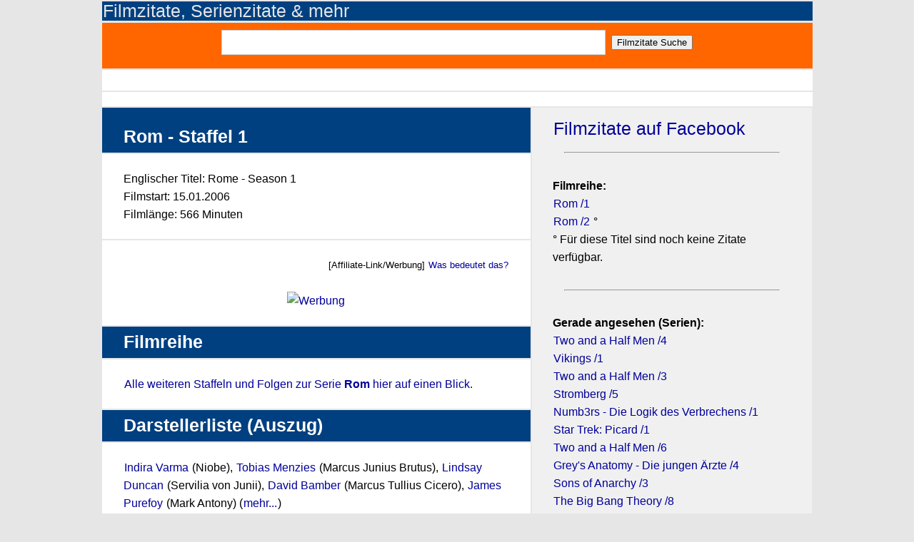

--- FILE ---
content_type: text/html; charset=UTF-8
request_url: https://www.filmzitate.de/serie/Rom-Staffel-1-2007
body_size: 4147
content:
<!DOCTYPE html>
<html lang="de">
<head>
	<title>Zitate & Sprüche aus Rom - Staffel 1 - Serienzitate</title>
	<meta charset="utf-8" />
	<script type='application/ld+json'>
	    {
		    "@context": "https://schema.org/",
		    "@type": "Article",
		    "mainEntityOfPage":"Website",
			"keywords":["Rom","Staffel","1","Zitate","Serienzitate","Sprüche","Trailer","Schauspieler","Wiki"],

		    "headline": "Zitate Rom - Staffel 1",
		    "description": "Rom - Staffel 1 - Serienzitate & Sprüche, Serientrailer und mehr. Wiki, Sprüche, Zitaten und Darsteller",
		    "publisher":
		    {
				"@type":"Organization",
				"name":"filmzitate.de"

			}
	     }
	    </script>
	<link rel="stylesheet" href="/templates/masterstyle.css" type="text/css" />
	<link rel="shortcut icon" href="/favicon.ico" >
	
	<meta name="viewport" content="width=device-width, initial-scale=1.0">

	<meta name="description" content="Rom - Staffel 1 - Serienzitate & Sprüche, Serientrailer und mehr. Wiki, Sprüche, Zitaten und Darsteller">
	<meta name="referrer" content="no-referrer, same-origin">

    <script language="JavaScript">



	var avoidselect = function(){
		function disableselect(e){
		return false;
	}

	function reEnable(){

		return true;
	}

	document.onselectstart = function(ev){
		return false;
	}
		if (window.sidebar) {

			document.onmousedown = disableselect;
			document.onclick = reEnable;

			var f = document.getElementsByTagName('input');
			for (var i = 0; f[i]; i++) {
				f[i].onmousedown = function(ev){

					document.onmousedown = function(ev){
						return true;
					}
					return true;
				}
				f[i].onclick = function(ev){

					document.onmousedown = function(ev){
						return false;
					}
					return true;
				}
			}
		}
	}


    </script>
</head>

<body class="body" onload='avoidselect()' bgcolor = "#333">

	<DIV class="adv-bigscreen"><div class='center'></div></DIV>
	<div class="topheaderContent">
	  <h2><a href = "/" alt = "Filmzitate, Serienzitate & mehr" style = "color: #e6e6e6;">Filmzitate, Serienzitate & mehr</a></h2>
	</DIV>
	<div class="mainContent">

     	<article class="topcontentorange">
			<content class="content-info">
				<div class="center">
					<FORM ACTION="/suche/index.php"  id='contact-form' class='form-horizontal' role='form' METHOD="POST">
						<input type="text" name="q" class="field-text" /> &nbsp;<input type="submit" name="search" value="Filmzitate Suche" class="button">
					</FORM>
				</div>
			</content>

		</article>

		<article class="newscontent">
			<content class="content-info">
				
		   </content>
	   </article>
		<article class="topcontent">
			<content class="content-info">
				<div class="center">
					<DIV class="adv-smallscreen"><article class='topcontent'>[ADV__TOPSMALL]</article></DIV>
				</div>
		   </content>
	   </article>

	   

	  <div class="content">

				<article class='headlinecontent'>
			<header>
				<h1>Rom - Staffel 1</h1>
			</header>
		</article><article class='topcontent'>
			<content class='content-info'>
				<p>Englischer Titel: Rome - Season 1<BR>Filmstart: 15.01.2006<br>Filmlänge: 566 Minuten</p>
			</content>
		</article><article class='topcontent'>
			<content class='content-info'>
				<p><div align='right' style='font-size: small;'>[Affiliate-Link/Werbung] <A HREF='https://www.filmzitate.de/ds.php?affiliate#affiliate' rel='nofollow'>Was bedeutet das?</A></div><div class='center'><BR><A HREF='https://www.filmzitate.de/w/schererticket2' rel='nofollow' target='_blank'><IMG SRC='/w/b1/schererticket2.jpg' STYLE='object-fit: contain; width:100%; height:100%' BORDER ='0' alt='Werbung'></A></div></p>
			</content>
		</article><article class='headlinecontent'>
			<header>
				<h2><strong>Filmreihe</strong></h2>
			</header>
		</article><article class='topcontent'>
			<content class='content-info'>
				<p><A HREF='https://www.filmzitate.de/filmreihe/Rom-Staffel-1-2007'>Alle weiteren Staffeln und Folgen zur Serie <strong>Rom</strong> hier auf einen Blick.</A></p>
			</content>
		</article><article class='headlinecontent'>
			<header>
				<h2><strong>Darstellerliste (Auszug)</strong></h2>
			</header>
		</article><article class='topcontent'>
			<content class='content-info'>
				<p><A HREF='/person/Indira-Varma-4d5f3885'>Indira Varma</A> (Niobe), <A HREF='/person/Tobias-Menzies-eb21666e'>Tobias Menzies</A> (Marcus Junius Brutus), <A HREF='/person/Lindsay-Duncan-ceb80820'>Lindsay Duncan</A> (Servilia von Junii), <A HREF='/person/David-Bamber-dac0913b'>David Bamber</A> (Marcus Tullius Cicero), <A HREF='/person/James-Purefoy-974e0eae'>James Purefoy</A> (Mark Antony) (<A HREF='/darsteller/Rom-Staffel-1-2007'>mehr...</A>)</p>
			</content>
		</article><article class='topcontentdark'>
			<content class='content-info'>
				<p></p>
			</content>
		</article><article class='headlinecontent'>
			<header>
				<h2><strong>Episoden</strong></h2>
			</header>
		</article><article class='topcontent'>
			<content class='content-info'>
				<p>Episode 1x01 Der gestohlene Adler<br>Episode 1x02 Wie Titus Pullo die Republik stürzte<br>Episode 1x03 Eine Eule im Dornbusch<br>Episode 1x04 Stehlen von Saturn<br>Episode 1x05 Der Rammbock hat die Mauer berührt<br>Episode 1x06 Egeria<br>Episode 1x07 Pharsalus<br>Episode 1x08 Caesarion<br>Episode 1x09 Utica<br>Episode 1x10 Triumph<br>Episode 1x11 Die Beute<br>Episode 1x12 Die Kalenden des Februar<br></p>
			</content>
		</article><article class='headlinecontent'>
			<header>
				<h2><strong>Serienzitate</strong></h2>
			</header>
		</article><article class='topcontent'>
			<content class='content-info'>
				<p><div class='plussize'>"Ist das schon alles?! Ich fing gerade an es zu genießen!"</div>
<iframe src='/voting.php?htc=cbe9b2c6O144866O1O1' width='100%' height='25' frameborder ='0' scrolling='no' rel='noindex'></iframe><a href='/zitat/1b6d5e2417cc4e4b7'><NOBR>Zitat Permalink</NOBR></a><BR><HR class'hrdivide'>Titus Pullo <A HREF='/person/Ray-Stevenson-c1faeba4'>Ray Stevenson</A><BR> &nbsp;</p>
			</content>
		</article><article class='topcontent'>
			<content class='content-info'>
				<p><div class='plussize'>"Das Volk sieht die höheren Klassen gern kämpfen. Es ist billiger als Theater und das Blut ist echt."</div>
<iframe src='/voting.php?htc=cbe9b2c6O144865O0O1' width='100%' height='25' frameborder ='0' scrolling='no' rel='noindex'></iframe><a href='/zitat/1b6d5e24090d4e3d7'><NOBR>Zitat Permalink</NOBR></a><BR><HR class'hrdivide'>Marcus Junius Brutus <A HREF='/person/Tobias-Menzies-eb21666e'>Tobias Menzies</A><BR> &nbsp;</p>
			</content>
		</article><article class='topcontent'>
			<content class='content-info'>
				<p><div align='right' style='font-size: small;'>[Affiliate-Link/Werbung] <A HREF='https://www.filmzitate.de/ds.php?affiliate#affiliate' rel='nofollow'>Was bedeutet das?</A></div><div class='center'><A HREF='https://www.filmzitate.de/w/schererticket2' rel='nofollow' target='_blank'><IMG SRC='/w/b3/schererticket2.jpg' STYLE='object-fit: contain; width:100%; height:100%' BORDER ='0' alt='Werbung'></A></div><div><BR></div><div class='center'><A HREF='https://www.filmzitate.de/w/schererticket2' rel='nofollow' target='_blank'>Jetzt Ticket sichern</A></div></p>
			</content>
		</article>

	  </div>

				<aside class='sidebarcontainer'>
		<article>
			<aside class='sidebar'>
		<article>
			<h2><A HREF='https://www.facebook.com/filmzitate' target='_blank'>Filmzitate auf Facebook</A></h2>
		</article>
		</aside><aside class='sidebar'><article><HR width='90%'></article></aside><aside class='sidebar'>
		<article>
			<p class='content-info'><strong>Filmreihe:</strong><BR><A HREF='/serie/Rom-Staffel-1-2007'>Rom /1</A> <BR><A HREF='/serie/Rom-Staffel-2-2008'>Rom /2</A> °<BR>° Für diese Titel sind noch keine Zitate verfügbar.</p>
		</article>
		</aside><aside class='sidebar'><article><HR width='90%'></article></aside><aside class='sidebar'>
		<article>
			<p class='content-info'><strong>Gerade angesehen (Serien):</strong><br><A HREF='/serie/Two-and-a-Half-Men-Staffel-4-2007'>Two and a Half Men /4</A><BR><A HREF='/serie/Vikings-Staffel-1-2013'>Vikings /1</A><BR><A HREF='/serie/Two-and-a-Half-Men-Staffel-3-2006'>Two and a Half Men /3</A><BR><A HREF='/serie/Stromberg-Staffel-5-2011'>Stromberg /5</A><BR><A HREF='/serie/Numb3rs-Die-Logik-des-Verbrechens-Staffel-1-2005'>Numb3rs - Die Logik des Verbrechens /1</A><BR><A HREF='/serie/Star-Trek-Picard-Staffel-1-2020'>Star Trek: Picard /1</A><BR><A HREF='/serie/Two-and-a-Half-Men-Staffel-6-2009'>Two and a Half Men /6</A><BR><A HREF='/serie/Greys-Anatomy-Die-jungen-Aerzte-Staffel-4-2008'>Grey's Anatomy - Die jungen Ärzte /4</A><BR><A HREF='/serie/Sons-of-Anarchy-Staffel-3-2010'>Sons of Anarchy /3</A><BR><A HREF='/serie/The-Big-Bang-Theory-Staffel-8-2014'>The Big Bang Theory /8</A><BR><A HREF='/serie/The-Big-Bang-Theory-Staffel-6-2012'>The Big Bang Theory /6</A><BR><A HREF='/serie/The-Big-Bang-Theory-Staffel-10'>The Big Bang Theory /10</A><BR></p>
		</article>
		</aside><aside class='sidebar'><article><HR width='90%'></article></aside><aside class='sidebar'>
		<article>
			<h2><A HREF='/top10/sx0'>Top 10 Serien</A></h2>
		</article>
		</aside><aside class='sidebar'><article><HR width='90%'></article></aside><aside class='sidebar'>
		<article>
			<p class='content-info'><strong>Geburtstage: 03.01.2026</strong><BR><A HREF='/person/Mel-Gibson-d2179667'>Mel Gibson</A> (* 1956)<BR><A HREF='/person/Robert-Loggia-b0ab2ce4'>Robert Loggia</A> (* 1930)<BR><A HREF='/person/Gregor-Bloeb-93e1f93f'>Gregor Bloéb</A> (* 1968)<BR><A HREF='/person/Michael-Ostrowski-f8476dfa'>Michael Ostrowski</A> (* 1973)<BR><A HREF='/person/Nicholas-Gonzalez-d16e424c'>Nicholas Gonzalez</A> (* 1976)<BR><A HREF='/person/Vincent-Riotta-520269bf'>Vincent Riotta</A> (* 1959)<BR><A HREF='/person/Matt-Ross-afeeef6c'>Matt Ross</A> (* 1970)<BR><A HREF='/person/Nicole-Beharie-4c1adbaf'>Nicole Beharie</A> (* 1985)<BR><A HREF='/person/Dabney-Coleman-46c207b4'>Dabney Coleman</A> (* 1932)<BR><A HREF='/person/Ray-Milland-94c112a1'>Ray Milland</A> (* 1905)<BR><A HREF='/person/Merrilyn-Gann-6ed90241'>Merrilyn Gann</A> (* 1963)<BR><A HREF='/person/Alex-D-Linz--9d38825c'>Alex D. Linz      </A> (* 1989)<BR></p>
		</article>
		</aside><aside class='sidebar'><article><HR width='90%'></article></aside><aside class='sidebar'>
		<article>
			<p class='content-info'><strong>Gerade angesehen (Filme):</strong><br><A HREF='/film/Das-Schweigen-der-Laemmer-1991'>Das Schweigen der Lämmer</A><BR><A HREF='/film/Wie-ein-einziger-Tag-2004'>Wie ein einziger Tag</A><BR><A HREF='/film/Titanic-1998'>Titanic</A><BR><A HREF='/film/Gladiator-2000'>Gladiator</A><BR><A HREF='/film/Ghostbusters-Die-Geisterjaeger-1985'>Ghostbusters - Die Geisterjäger</A><BR><A HREF='/film/Lone-Survivor-2013'>Lone Survivor</A><BR><A HREF='/film/Waynes-World-1992'>Wayne's World</A><BR><A HREF='/film/Le-Mans-66-Gegen-jede-Chance-2019'>Le Mans 66: Gegen jede Chance</A><BR><A HREF='/film/My-Girl-Meine-erste-Liebe-1992'>My Girl - Meine erste Liebe</A><BR><A HREF='/film/Knives-Out-Mord-ist-Familiensache-2019'>Knives Out - Mord ist Familiensache</A><BR><A HREF='/film/To-the-Bone-2017'>To the Bone</A><BR><A HREF='/film/Der-blutige-Pfad-Gottes-2-2010'>Der blutige Pfad Gottes 2</A><BR></p>
		</article>
		</aside>
		</article>
		</aside>

	


	</div>

 

	  <footer class="mainFooter">
	  	<article class="topcontentorange">
			<content class="content-info">
				<div class="center">
					<FORM ACTION="/suche/index.php"  id='contact-form' class='form-horizontal' role='form' METHOD="POST">
						<input type="text" name="q" class="field-text" /> &nbsp;<input type="submit" name="search" value="Filmzitate Suche" class="button">
					</FORM>
				</div>
			</content>

		</article>
		<p><A HREF='/ds.php'>Datenschutzerklärung</a> | <A HREF='/ip.php'>Impressum</a></p>
		<DIV class="adv-bigscreen"></DIV>
		<IMG SRC='/ctq.php?q=cbe9b2c6&a=s' WIDTH='1' HEIGHT='1' BORDER='0'>
	  </footer>
	 
	

	
		<!-- Matomo -->
<script>
  var _paq = window._paq = window._paq || [];
  /* tracker methods like "setCustomDimension" should be called before "trackPageView" */
  _paq.push(["disableCookies"]);
  _paq.push(['trackPageView']);
  _paq.push(['enableLinkTracking']);
  (function() {
    var u="//blca.de/matomo/";
    _paq.push(['setTrackerUrl', u+'matomo.php']);
    _paq.push(['setSiteId', '1']);
    var d=document, g=d.createElement('script'), s=d.getElementsByTagName('script')[0];
    g.async=true; g.src=u+'matomo.js'; s.parentNode.insertBefore(g,s);
  })();
</script>
<noscript><p><img src="//blca.de/matomo/matomo.php?idsite=1&amp;rec=1" style="border:0;" alt="" /></p></noscript>
<!-- End Matomo Code -->

</body>
</html>